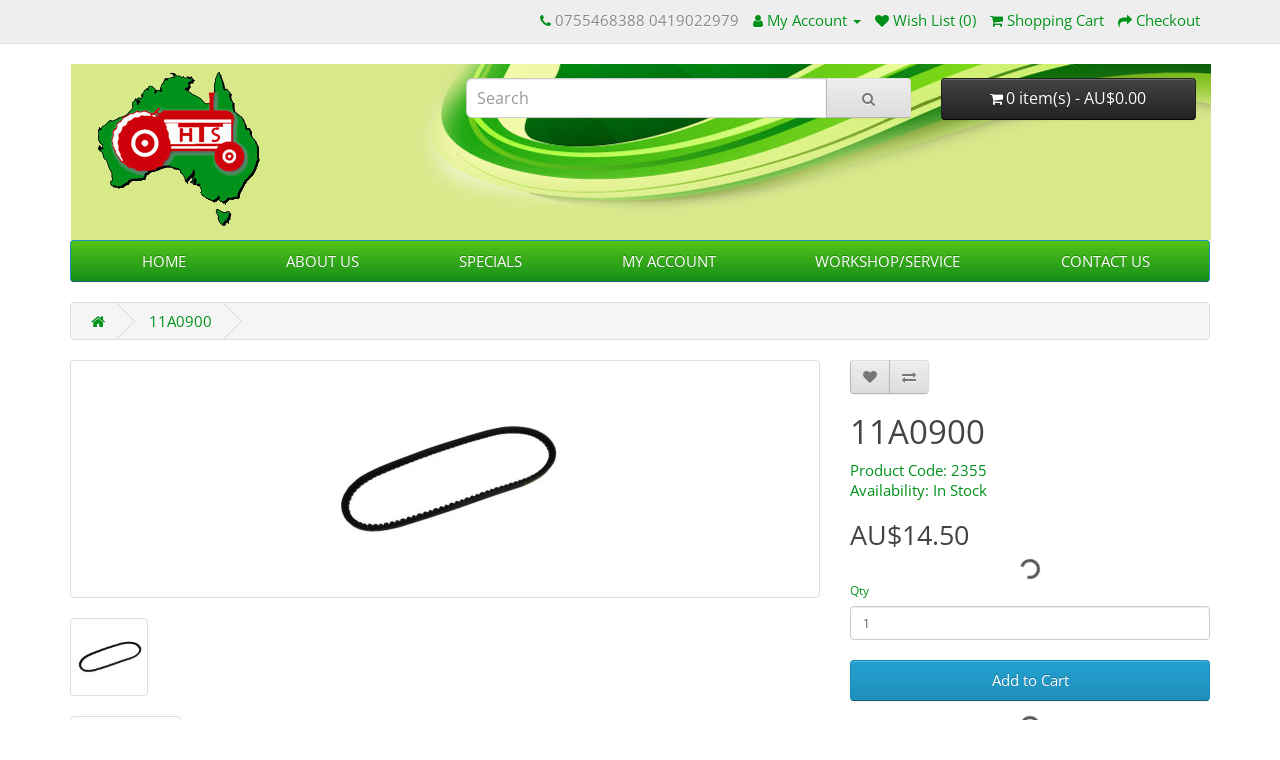

--- FILE ---
content_type: text/html; charset=utf-8
request_url: https://www.headstractor.com.au/index.php?route=product/product&product_id=2244
body_size: 6696
content:
<!DOCTYPE html>
<!--[if IE]><![endif]-->
<!--[if IE 8 ]><html dir="ltr" lang="en" class="ie8"><![endif]-->
<!--[if IE 9 ]><html dir="ltr" lang="en" class="ie9"><![endif]-->
<!--[if (gt IE 9)|!(IE)]><!-->
<html dir="ltr" lang="en">
<!--<![endif]-->
<head>
    <meta charset="UTF-8" />
    <meta name="viewport" content="width=device-width, initial-scale=1">
    <meta http-equiv="X-UA-Compatible" content="IE=edge">
    <title>11A0900</title>
    <base href="https://www.headstractor.com.au/" />
            <meta name="description" content="11A0900" />
                <meta name="keywords" content="11A0900" />
        <script src="catalog/view/javascript/jquery/jquery-2.1.1.min.js" type="cabc0e3e696606da50e76e93-text/javascript"></script>
    <link href="catalog/view/javascript/bootstrap/css/bootstrap.min.css" rel="stylesheet" media="screen" />
    <script src="catalog/view/javascript/bootstrap/js/bootstrap.min.js" type="cabc0e3e696606da50e76e93-text/javascript"></script>
    <link href="catalog/view/javascript/font-awesome/css/font-awesome.min.css" rel="stylesheet" type="text/css" />
    <style type="text/css">@font-face {font-family:Open Sans;font-style:normal;font-weight:400;src:url(/cf-fonts/s/open-sans/5.0.20/latin-ext/400/normal.woff2);unicode-range:U+0100-02AF,U+0304,U+0308,U+0329,U+1E00-1E9F,U+1EF2-1EFF,U+2020,U+20A0-20AB,U+20AD-20CF,U+2113,U+2C60-2C7F,U+A720-A7FF;font-display:swap;}@font-face {font-family:Open Sans;font-style:normal;font-weight:400;src:url(/cf-fonts/s/open-sans/5.0.20/greek-ext/400/normal.woff2);unicode-range:U+1F00-1FFF;font-display:swap;}@font-face {font-family:Open Sans;font-style:normal;font-weight:400;src:url(/cf-fonts/s/open-sans/5.0.20/greek/400/normal.woff2);unicode-range:U+0370-03FF;font-display:swap;}@font-face {font-family:Open Sans;font-style:normal;font-weight:400;src:url(/cf-fonts/s/open-sans/5.0.20/latin/400/normal.woff2);unicode-range:U+0000-00FF,U+0131,U+0152-0153,U+02BB-02BC,U+02C6,U+02DA,U+02DC,U+0304,U+0308,U+0329,U+2000-206F,U+2074,U+20AC,U+2122,U+2191,U+2193,U+2212,U+2215,U+FEFF,U+FFFD;font-display:swap;}@font-face {font-family:Open Sans;font-style:normal;font-weight:400;src:url(/cf-fonts/s/open-sans/5.0.20/hebrew/400/normal.woff2);unicode-range:U+0590-05FF,U+200C-2010,U+20AA,U+25CC,U+FB1D-FB4F;font-display:swap;}@font-face {font-family:Open Sans;font-style:normal;font-weight:400;src:url(/cf-fonts/s/open-sans/5.0.20/cyrillic-ext/400/normal.woff2);unicode-range:U+0460-052F,U+1C80-1C88,U+20B4,U+2DE0-2DFF,U+A640-A69F,U+FE2E-FE2F;font-display:swap;}@font-face {font-family:Open Sans;font-style:normal;font-weight:400;src:url(/cf-fonts/s/open-sans/5.0.20/vietnamese/400/normal.woff2);unicode-range:U+0102-0103,U+0110-0111,U+0128-0129,U+0168-0169,U+01A0-01A1,U+01AF-01B0,U+0300-0301,U+0303-0304,U+0308-0309,U+0323,U+0329,U+1EA0-1EF9,U+20AB;font-display:swap;}@font-face {font-family:Open Sans;font-style:normal;font-weight:400;src:url(/cf-fonts/s/open-sans/5.0.20/cyrillic/400/normal.woff2);unicode-range:U+0301,U+0400-045F,U+0490-0491,U+04B0-04B1,U+2116;font-display:swap;}@font-face {font-family:Open Sans;font-style:italic;font-weight:400;src:url(/cf-fonts/s/open-sans/5.0.20/greek-ext/400/italic.woff2);unicode-range:U+1F00-1FFF;font-display:swap;}@font-face {font-family:Open Sans;font-style:italic;font-weight:400;src:url(/cf-fonts/s/open-sans/5.0.20/latin/400/italic.woff2);unicode-range:U+0000-00FF,U+0131,U+0152-0153,U+02BB-02BC,U+02C6,U+02DA,U+02DC,U+0304,U+0308,U+0329,U+2000-206F,U+2074,U+20AC,U+2122,U+2191,U+2193,U+2212,U+2215,U+FEFF,U+FFFD;font-display:swap;}@font-face {font-family:Open Sans;font-style:italic;font-weight:400;src:url(/cf-fonts/s/open-sans/5.0.20/cyrillic-ext/400/italic.woff2);unicode-range:U+0460-052F,U+1C80-1C88,U+20B4,U+2DE0-2DFF,U+A640-A69F,U+FE2E-FE2F;font-display:swap;}@font-face {font-family:Open Sans;font-style:italic;font-weight:400;src:url(/cf-fonts/s/open-sans/5.0.20/greek/400/italic.woff2);unicode-range:U+0370-03FF;font-display:swap;}@font-face {font-family:Open Sans;font-style:italic;font-weight:400;src:url(/cf-fonts/s/open-sans/5.0.20/hebrew/400/italic.woff2);unicode-range:U+0590-05FF,U+200C-2010,U+20AA,U+25CC,U+FB1D-FB4F;font-display:swap;}@font-face {font-family:Open Sans;font-style:italic;font-weight:400;src:url(/cf-fonts/s/open-sans/5.0.20/cyrillic/400/italic.woff2);unicode-range:U+0301,U+0400-045F,U+0490-0491,U+04B0-04B1,U+2116;font-display:swap;}@font-face {font-family:Open Sans;font-style:italic;font-weight:400;src:url(/cf-fonts/s/open-sans/5.0.20/latin-ext/400/italic.woff2);unicode-range:U+0100-02AF,U+0304,U+0308,U+0329,U+1E00-1E9F,U+1EF2-1EFF,U+2020,U+20A0-20AB,U+20AD-20CF,U+2113,U+2C60-2C7F,U+A720-A7FF;font-display:swap;}@font-face {font-family:Open Sans;font-style:italic;font-weight:400;src:url(/cf-fonts/s/open-sans/5.0.20/vietnamese/400/italic.woff2);unicode-range:U+0102-0103,U+0110-0111,U+0128-0129,U+0168-0169,U+01A0-01A1,U+01AF-01B0,U+0300-0301,U+0303-0304,U+0308-0309,U+0323,U+0329,U+1EA0-1EF9,U+20AB;font-display:swap;}@font-face {font-family:Open Sans;font-style:normal;font-weight:300;src:url(/cf-fonts/s/open-sans/5.0.20/cyrillic/300/normal.woff2);unicode-range:U+0301,U+0400-045F,U+0490-0491,U+04B0-04B1,U+2116;font-display:swap;}@font-face {font-family:Open Sans;font-style:normal;font-weight:300;src:url(/cf-fonts/s/open-sans/5.0.20/latin-ext/300/normal.woff2);unicode-range:U+0100-02AF,U+0304,U+0308,U+0329,U+1E00-1E9F,U+1EF2-1EFF,U+2020,U+20A0-20AB,U+20AD-20CF,U+2113,U+2C60-2C7F,U+A720-A7FF;font-display:swap;}@font-face {font-family:Open Sans;font-style:normal;font-weight:300;src:url(/cf-fonts/s/open-sans/5.0.20/cyrillic-ext/300/normal.woff2);unicode-range:U+0460-052F,U+1C80-1C88,U+20B4,U+2DE0-2DFF,U+A640-A69F,U+FE2E-FE2F;font-display:swap;}@font-face {font-family:Open Sans;font-style:normal;font-weight:300;src:url(/cf-fonts/s/open-sans/5.0.20/vietnamese/300/normal.woff2);unicode-range:U+0102-0103,U+0110-0111,U+0128-0129,U+0168-0169,U+01A0-01A1,U+01AF-01B0,U+0300-0301,U+0303-0304,U+0308-0309,U+0323,U+0329,U+1EA0-1EF9,U+20AB;font-display:swap;}@font-face {font-family:Open Sans;font-style:normal;font-weight:300;src:url(/cf-fonts/s/open-sans/5.0.20/latin/300/normal.woff2);unicode-range:U+0000-00FF,U+0131,U+0152-0153,U+02BB-02BC,U+02C6,U+02DA,U+02DC,U+0304,U+0308,U+0329,U+2000-206F,U+2074,U+20AC,U+2122,U+2191,U+2193,U+2212,U+2215,U+FEFF,U+FFFD;font-display:swap;}@font-face {font-family:Open Sans;font-style:normal;font-weight:300;src:url(/cf-fonts/s/open-sans/5.0.20/greek-ext/300/normal.woff2);unicode-range:U+1F00-1FFF;font-display:swap;}@font-face {font-family:Open Sans;font-style:normal;font-weight:300;src:url(/cf-fonts/s/open-sans/5.0.20/hebrew/300/normal.woff2);unicode-range:U+0590-05FF,U+200C-2010,U+20AA,U+25CC,U+FB1D-FB4F;font-display:swap;}@font-face {font-family:Open Sans;font-style:normal;font-weight:300;src:url(/cf-fonts/s/open-sans/5.0.20/greek/300/normal.woff2);unicode-range:U+0370-03FF;font-display:swap;}@font-face {font-family:Open Sans;font-style:normal;font-weight:700;src:url(/cf-fonts/s/open-sans/5.0.20/latin-ext/700/normal.woff2);unicode-range:U+0100-02AF,U+0304,U+0308,U+0329,U+1E00-1E9F,U+1EF2-1EFF,U+2020,U+20A0-20AB,U+20AD-20CF,U+2113,U+2C60-2C7F,U+A720-A7FF;font-display:swap;}@font-face {font-family:Open Sans;font-style:normal;font-weight:700;src:url(/cf-fonts/s/open-sans/5.0.20/greek-ext/700/normal.woff2);unicode-range:U+1F00-1FFF;font-display:swap;}@font-face {font-family:Open Sans;font-style:normal;font-weight:700;src:url(/cf-fonts/s/open-sans/5.0.20/cyrillic-ext/700/normal.woff2);unicode-range:U+0460-052F,U+1C80-1C88,U+20B4,U+2DE0-2DFF,U+A640-A69F,U+FE2E-FE2F;font-display:swap;}@font-face {font-family:Open Sans;font-style:normal;font-weight:700;src:url(/cf-fonts/s/open-sans/5.0.20/latin/700/normal.woff2);unicode-range:U+0000-00FF,U+0131,U+0152-0153,U+02BB-02BC,U+02C6,U+02DA,U+02DC,U+0304,U+0308,U+0329,U+2000-206F,U+2074,U+20AC,U+2122,U+2191,U+2193,U+2212,U+2215,U+FEFF,U+FFFD;font-display:swap;}@font-face {font-family:Open Sans;font-style:normal;font-weight:700;src:url(/cf-fonts/s/open-sans/5.0.20/hebrew/700/normal.woff2);unicode-range:U+0590-05FF,U+200C-2010,U+20AA,U+25CC,U+FB1D-FB4F;font-display:swap;}@font-face {font-family:Open Sans;font-style:normal;font-weight:700;src:url(/cf-fonts/s/open-sans/5.0.20/cyrillic/700/normal.woff2);unicode-range:U+0301,U+0400-045F,U+0490-0491,U+04B0-04B1,U+2116;font-display:swap;}@font-face {font-family:Open Sans;font-style:normal;font-weight:700;src:url(/cf-fonts/s/open-sans/5.0.20/greek/700/normal.woff2);unicode-range:U+0370-03FF;font-display:swap;}@font-face {font-family:Open Sans;font-style:normal;font-weight:700;src:url(/cf-fonts/s/open-sans/5.0.20/vietnamese/700/normal.woff2);unicode-range:U+0102-0103,U+0110-0111,U+0128-0129,U+0168-0169,U+01A0-01A1,U+01AF-01B0,U+0300-0301,U+0303-0304,U+0308-0309,U+0323,U+0329,U+1EA0-1EF9,U+20AB;font-display:swap;}</style>
    <link href="catalog/view/theme/default/stylesheet/stylesheet.css" rel="stylesheet">
    <link href="catalog/view/theme/my_theme/stylesheet/stylesheet.css" rel="stylesheet">
            <link href="catalog/view/javascript/jquery/magnific/magnific-popup.css" type="text/css" rel="stylesheet" media="screen" />
            <link href="catalog/view/javascript/jquery/datetimepicker/bootstrap-datetimepicker.min.css" type="text/css" rel="stylesheet" media="screen" />
            <link href="catalog/view/theme/default/stylesheet/paypal/paypal.css" type="text/css" rel="stylesheet" media="screen" />
                <script src="catalog/view/javascript/jquery/magnific/jquery.magnific-popup.min.js" type="cabc0e3e696606da50e76e93-text/javascript"></script>
            <script src="catalog/view/javascript/jquery/datetimepicker/moment/moment.min.js" type="cabc0e3e696606da50e76e93-text/javascript"></script>
            <script src="catalog/view/javascript/jquery/datetimepicker/moment/moment-with-locales.min.js" type="cabc0e3e696606da50e76e93-text/javascript"></script>
            <script src="catalog/view/javascript/jquery/datetimepicker/bootstrap-datetimepicker.min.js" type="cabc0e3e696606da50e76e93-text/javascript"></script>
            <script src="catalog/view/javascript/paypal/paypal.js?page_code=product&product_id=2244" type="cabc0e3e696606da50e76e93-text/javascript"></script>
        <script src="catalog/view/javascript/common.js" type="cabc0e3e696606da50e76e93-text/javascript"></script>
            <link href="https://www.headstractor.com.au/index.php?route=product/product&amp;product_id=2244" rel="canonical" />
            <link href="https://www.headstractor.com.au/image/catalog/icon.jpg" rel="icon" />
                <!-- Google tag (gtag.js) -->
<script async src="https://www.googletagmanager.com/gtag/js?id=G-C2DJV4ZK8H" type="cabc0e3e696606da50e76e93-text/javascript"></script>
<script type="cabc0e3e696606da50e76e93-text/javascript">
  window.dataLayer = window.dataLayer || [];
  function gtag(){dataLayer.push(arguments);}
  gtag('js', new Date());

  gtag('config', 'G-C2DJV4ZK8H');
</script>
    <script src="https://js.afterpay.com/afterpay-1.x.js" data-min="0.04" data-max="2000.00" async type="cabc0e3e696606da50e76e93-text/javascript"></script><script type="cabc0e3e696606da50e76e93-text/javascript">
function initAfterpay () {
    AfterPay.initializeForPopup({
        countryCode: 'AU',
        onCommenceCheckout: function(actions) {
            $.ajax({
                url: 'index.php?route=extension/payment/afterpay/expressCheckout',
                type: 'post',
                data: $('#product input[type=\'text\'], #product input[type=\'hidden\'], #product input[type=\'radio\']:checked, #product input[type=\'checkbox\']:checked, #product select, #product textarea'),
                dataType: 'json',
                success: function(json) {
                    if (json['success'] && json['token']) {
                        actions.resolve(json['token']);
                    } else if (json['error']) {
                        actions.reject(AfterPay.CONSTANTS.SERVICE_UNAVAILABLE);
                        AfterPay.close();
                        alert(json['error']);
                    } else {
                        actions.reject(AfterPay.CONSTANTS.BAD_RESPONSE);
                        AfterPay.close();
                    }
                },
                error: function(xhr, ajaxOptions, thrownError) {
                    actions.reject(AfterPay.CONSTANTS.BAD_RESPONSE);
                    AfterPay.close();
                    alert(thrownError + "\r\n" + xhr.statusText + "\r\n" + xhr.responseText);
                }
            })
        },
        onShippingAddressChange: function (data, actions) {
            $.ajax({
                url: 'index.php?route=extension/payment/afterpay/expressCheckoutShippingAddress',
                type: 'post',
                data: data,
                dataType: 'json',
                success: function(json) {
                    if (json.length == 0) {
                        actions.reject(AfterPay.CONSTANTS.SHIPPING_UNSUPPORTED);
                    } else {
                        actions.resolve(json);
                    }
                },
                error: function(xhr, ajaxOptions, thrownError) {
                    alert(thrownError + "\r\n" + xhr.statusText + "\r\n" + xhr.responseText);
                    actions.reject(AfterPay.CONSTANTS.BAD_RESPONSE);
                }
            });
        },
        onShippingOptionChange: function (data) {
            $.ajax({
                url: 'index.php?route=extension/payment/afterpay/expressCheckoutUpdateShippingMethod',
                type: 'post',
                data: data
            });
        },
        onComplete: function (event) {
            if (event.data.status == "SUCCESS") {
                $.ajax({
                    url: 'index.php?route=extension/payment/afterpay/expressCheckoutComplete',
                    type: 'post',
                    data: event.data,
                    dataType: 'json',
                    success: function(json) {
                        if (json['redirect']) {
                            window.location.replace(json['redirect']);
                        } else if (json['error']) {
                            alert(json['error']);
                        }
                    },
                    error: function(xhr, ajaxOptions, thrownError) {
                        alert(thrownError + "\r\n" + xhr.statusText + "\r\n" + xhr.responseText);
                    }
                });
            }
        },
        target: '#afterpay-express-button',
        buyNow: true,
        pickup: false,
    });
}
</script>
<script src="https://portal.afterpay.com/afterpay.js?merchant_key=opencart" type="cabc0e3e696606da50e76e93-text/javascript"></script>
<script type="cabc0e3e696606da50e76e93-text/javascript">
$(document).on('ready', function() {
    initAfterpay();
});
</script>
<style>
#afterpay-express-button {
    border: none;
    background: none;
    padding-left: 0;
    padding-right: 0;
    margin-bottom: 5px;
    width: 100%;
}
#afterpay-express-button.product-page > img {
    width: 100% !important;
}
#afterpay-express-button.cart-page > img {
    height: 54px !important;
}
</style></head>
<body>
<nav id="top">
    <div class="container"> 
        
        <div id="top-links" class="nav pull-right">
            <ul class="list-inline">
                <li><a href="https://www.headstractor.com.au/index.php?route=information/contact"><i class="fa fa-phone"></i></a> <span class="hidden-xs hidden-sm hidden-md">0755468388 0419022979 </span></li>
                <li class="dropdown"><a href="https://www.headstractor.com.au/index.php?route=account/account" title="My Account" class="dropdown-toggle" data-toggle="dropdown"><i class="fa fa-user"></i> <span class="hidden-xs hidden-sm hidden-md">My Account</span> <span class="caret"></span></a>
                    <ul class="dropdown-menu dropdown-menu-right">
                                                    <li><a href="https://www.headstractor.com.au/index.php?route=account/register">Register</a></li>
                            <li><a href="https://www.headstractor.com.au/index.php?route=account/login">Login</a></li>
                                            </ul>
                </li>
                <li><a href="https://www.headstractor.com.au/index.php?route=account/wishlist" id="wishlist-total" title="Wish List (0)"><i class="fa fa-heart"></i> <span class="hidden-xs hidden-sm hidden-md">Wish List (0)</span></a></li>
                <li><a href="https://www.headstractor.com.au/index.php?route=checkout/cart" title="Shopping Cart"><i class="fa fa-shopping-cart"></i> <span class="hidden-xs hidden-sm hidden-md">Shopping Cart</span></a></li>
                <li><a href="https://www.headstractor.com.au/index.php?route=checkout/checkout" title="Checkout"><i class="fa fa-share"></i> <span class="hidden-xs hidden-sm hidden-md">Checkout</span></a></li>
            </ul>
        </div>
    </div>
</nav>
<header>
    <div class="container">
        <div class="row">
            <div class="col-sm-4">
                <div id="logo"><a href="https://www.headstractor.com.au/index.php?route=common/home"><img src="https://www.headstractor.com.au/image/catalog/logo.png" title="Heads Tractor Spares" alt="Heads Tractor Spares" class="img-responsive" /></a></div>
            </div>
            <div class="col-sm-5" style="padding-top: 1.4rem"><div id="search" class="input-group">
  <input type="text" name="search" value="" placeholder="Search" class="form-control input-lg" />
  <span class="input-group-btn">
    <button type="button" class="btn btn-default btn-lg"><i class="fa fa-search"></i></button>
  </span>
</div></div>
            <div class="col-sm-3" style="padding-top: 1.4rem"><div id="cart" class="btn-group btn-block">
  <button type="button" data-toggle="dropdown" data-loading-text="Loading..." class="btn btn-inverse btn-block btn-lg dropdown-toggle"><i class="fa fa-shopping-cart"></i> <span id="cart-total">0 item(s) - AU$0.00</span></button>
  <ul class="dropdown-menu pull-right">
        <li>
      <p class="text-center">Your shopping cart is empty!</p>
    </li>
      </ul>
</div>
</div>
        </div>
    </div>
</header>
<div class="container">
    <nav id="menu" class="navbar">
        <div class="navbar-header"><span id="category" class="visible-xs">Categories</span>
            <button type="button" class="btn btn-navbar navbar-toggle" data-toggle="collapse" data-target=".navbar-ex1-collapse"><i class="fa fa-bars"></i></button>
        </div>
        <div class="collapse navbar-collapse navbar-ex1-collapse">
            <ul class="nav nav-pills nav-justified">
                <li><a href="/">HOME</a></li>
                <li><a href="/about-us">ABOUT US</a></li>
                <li><a href="/special-offers">SPECIALS</a></li>
                <li><a href="/account">MY ACCOUNT</a></li>
                <li><a href="/workshop-service">WORKSHOP/SERVICE</a></li>
                <li><a href="/contact-us">CONTACT US</a></li>
            </ul>
        </div>
    </nav>
</div>
<div id="product-product" class="container">
  <ul class="breadcrumb">
        <li><a href="https://www.headstractor.com.au/index.php?route=common/home"><i class="fa fa-home"></i></a></li>
        <li><a href="https://www.headstractor.com.au/index.php?route=product/product&amp;product_id=2244">11A0900</a></li>
      </ul>
  <div class="row">
                <div id="content" class="col-sm-12">
      <div class="row">                         <div class="col-sm-8">           <ul class="thumbnails">
                        <li><a class="thumbnail" href="https://www.headstractor.com.au/image/cache/catalog/product/a20belt-800x800.jpg" title="11A0900"><img src="https://www.headstractor.com.au/image/cache/catalog/product/a20belt-228x228.jpg" title="11A0900" alt="11A0900" /></a></li>
                                                <li class="image-additional"><a class="thumbnail" href="https://www.headstractor.com.au/image/cache/catalog/product/a20belt-800x800.jpg" title="11A0900"> <img src="https://www.headstractor.com.au/image/cache/catalog/product/a20belt-100x100.jpg" title="11A0900" alt="11A0900" /></a></li>
                                  </ul>
                    <ul class="nav nav-tabs">
            <li class="active"><a href="#tab-description" data-toggle="tab">Description</a></li>
                                    <li><a href="#tab-review" data-toggle="tab">Reviews (0)</a></li>
                      </ul>
          <div class="tab-content">
            <div class="tab-pane active" id="tab-description"><span style="font-size:22px"><strong>Fan Belt 11A0900<br />
<span style="color:#FFFFFF">2355</span></strong></span></div>
                                    <div class="tab-pane" id="tab-review">
              <form class="form-horizontal" id="form-review">
                <div id="review"></div>
                <h2>Write a review</h2>
                                <div class="form-group required">
                  <div class="col-sm-12">
                    <label class="control-label" for="input-name">Your Name</label>
                    <input type="text" name="name" value="" id="input-name" class="form-control" />
                  </div>
                </div>
                <div class="form-group required">
                  <div class="col-sm-12">
                    <label class="control-label" for="input-review">Your Review</label>
                    <textarea name="text" rows="5" id="input-review" class="form-control"></textarea>
                    <div class="help-block"><span class="text-danger">Note:</span> HTML is not translated!</div>
                  </div>
                </div>
                <div class="form-group required">
                  <div class="col-sm-12">
                    <label class="control-label">Rating</label>
                    &nbsp;&nbsp;&nbsp; Bad&nbsp;
                    <input type="radio" name="rating" value="1" />
                    &nbsp;
                    <input type="radio" name="rating" value="2" />
                    &nbsp;
                    <input type="radio" name="rating" value="3" />
                    &nbsp;
                    <input type="radio" name="rating" value="4" />
                    &nbsp;
                    <input type="radio" name="rating" value="5" />
                    &nbsp;Good</div>
                </div>
                <script src='https://js.hcaptcha.com/1/api.js' async defer type="cabc0e3e696606da50e76e93-text/javascript"></script>
<fieldset>
  <legend>Captcha</legend>
  <div class="form-group required">    <label class="col-sm-2 control-label">Please complete the captcha validation below</label>
    <div class="col-sm-10">
      <div class="h-captcha" data-sitekey="eb1d6948-19fc-489c-a962-b2d9f6f4a414"></div>
      </div>
    </div>
</fieldset>

                <div class="buttons clearfix">
                  <div class="pull-right">
                    <button type="button" id="button-review" data-loading-text="Loading..." class="btn btn-primary">Continue</button>
                  </div>
                </div>
                              </form>
            </div>
            </div>
        </div>
                                <div class="col-sm-4">
          <div class="btn-group">
            <button type="button" data-toggle="tooltip" class="btn btn-default" title="Add to Wish List" onclick="if (!window.__cfRLUnblockHandlers) return false; wishlist.add('2244');" data-cf-modified-cabc0e3e696606da50e76e93-=""><i class="fa fa-heart"></i></button>
            <button type="button" data-toggle="tooltip" class="btn btn-default" title="Compare this Product" onclick="if (!window.__cfRLUnblockHandlers) return false; compare.add('2244');" data-cf-modified-cabc0e3e696606da50e76e93-=""><i class="fa fa-exchange"></i></button>
          </div>
          <h1>11A0900</h1>
          <ul class="list-unstyled">
                        <li>Product Code: 2355</li>
                        <li>Availability: In Stock</li>
          </ul>
                    <ul class="list-unstyled">
                        <li>
              <h2>AU$14.50</h2>
            </li>
                                                          </ul>
                    <div id="product">                         <div class="form-group">
              <label class="control-label" for="input-quantity">Qty</label>
              <input type="text" name="quantity" value="1" size="2" id="input-quantity" class="form-control" />
              <input type="hidden" name="product_id" value="2244" />
              <br/>
              <button type="button" id="button-cart" data-loading-text="Loading..." class="btn btn-primary btn-lg btn-block">Add to Cart</button>
            </div>
            </div>
                    <div class="rating">
            <p>              <span class="fa fa-stack"><i class="fa fa-star-o fa-stack-1x"></i></span>                            <span class="fa fa-stack"><i class="fa fa-star-o fa-stack-1x"></i></span>                            <span class="fa fa-stack"><i class="fa fa-star-o fa-stack-1x"></i></span>                            <span class="fa fa-stack"><i class="fa fa-star-o fa-stack-1x"></i></span>                            <span class="fa fa-stack"><i class="fa fa-star-o fa-stack-1x"></i></span>               <a href="" onclick="if (!window.__cfRLUnblockHandlers) return false; $('a[href=\'#tab-review\']').trigger('click'); return false;" data-cf-modified-cabc0e3e696606da50e76e93-="">0 reviews</a> / <a href="" onclick="if (!window.__cfRLUnblockHandlers) return false; $('a[href=\'#tab-review\']').trigger('click'); return false;" data-cf-modified-cabc0e3e696606da50e76e93-="">Write a review</a></p>
          </div>
           </div>
      </div>
                    </div>
    </div>
</div>
<script type="cabc0e3e696606da50e76e93-text/javascript"><!--
$('select[name=\'recurring_id\'], input[name="quantity"]').change(function(){
	$.ajax({
		url: 'index.php?route=product/product/getRecurringDescription',
		type: 'post',
		data: $('input[name=\'product_id\'], input[name=\'quantity\'], select[name=\'recurring_id\']'),
		dataType: 'json',
		beforeSend: function() {
			$('#recurring-description').html('');
		},
		success: function(json) {
			$('.alert-dismissible, .text-danger').remove();

			if (json['success']) {
				$('#recurring-description').html(json['success']);
			}
		}
	});
});
//--></script> 
<script type="cabc0e3e696606da50e76e93-text/javascript"><!--
$('#button-cart').on('click', function() {
	$.ajax({
		url: 'index.php?route=checkout/cart/add',
		type: 'post',
		data: $('#product input[type=\'text\'], #product input[type=\'hidden\'], #product input[type=\'radio\']:checked, #product input[type=\'checkbox\']:checked, #product select, #product textarea'),
		dataType: 'json',
		beforeSend: function() {
			$('#button-cart').button('loading');
		},
		complete: function() {
			$('#button-cart').button('reset');
		},
		success: function(json) {
			$('.alert-dismissible, .text-danger').remove();
			$('.form-group').removeClass('has-error');

			if (json['error']) {
				if (json['error']['option']) {
					for (i in json['error']['option']) {
						var element = $('#input-option' + i.replace('_', '-'));

						if (element.parent().hasClass('input-group')) {
							element.parent().after('<div class="text-danger">' + json['error']['option'][i] + '</div>');
						} else {
							element.after('<div class="text-danger">' + json['error']['option'][i] + '</div>');
						}
					}
				}

				if (json['error']['recurring']) {
					$('select[name=\'recurring_id\']').after('<div class="text-danger">' + json['error']['recurring'] + '</div>');
				}

				// Highlight any found errors
				$('.text-danger').parent().addClass('has-error');
			}

			if (json['success']) {
				$('.breadcrumb').after('<div class="alert alert-success alert-dismissible">' + json['success'] + '<button type="button" class="close" data-dismiss="alert">&times;</button></div>');

				$('#cart > button').html('<span id="cart-total"><i class="fa fa-shopping-cart"></i> ' + json['total'] + '</span>');

				$('html, body').animate({ scrollTop: 0 }, 'slow');

				$('#cart > ul').load('index.php?route=common/cart/info ul li');
			}
		},
        error: function(xhr, ajaxOptions, thrownError) {
            alert(thrownError + "\r\n" + xhr.statusText + "\r\n" + xhr.responseText);
        }
	});
});
//--></script> 
<script type="cabc0e3e696606da50e76e93-text/javascript"><!--
$('.date').datetimepicker({
	language: 'en-gb',
	pickTime: false
});

$('.datetime').datetimepicker({
	language: 'en-gb',
	pickDate: true,
	pickTime: true
});

$('.time').datetimepicker({
	language: 'en-gb',
	pickDate: false
});

$('button[id^=\'button-upload\']').on('click', function() {
	var node = this;

	$('#form-upload').remove();

	$('body').prepend('<form enctype="multipart/form-data" id="form-upload" style="display: none;"><input type="file" name="file" /></form>');

	$('#form-upload input[name=\'file\']').trigger('click');

	if (typeof timer != 'undefined') {
    	clearInterval(timer);
	}

	timer = setInterval(function() {
		if ($('#form-upload input[name=\'file\']').val() != '') {
			clearInterval(timer);

			$.ajax({
				url: 'index.php?route=tool/upload',
				type: 'post',
				dataType: 'json',
				data: new FormData($('#form-upload')[0]),
				cache: false,
				contentType: false,
				processData: false,
				beforeSend: function() {
					$(node).button('loading');
				},
				complete: function() {
					$(node).button('reset');
				},
				success: function(json) {
					$('.text-danger').remove();

					if (json['error']) {
						$(node).parent().find('input').after('<div class="text-danger">' + json['error'] + '</div>');
					}

					if (json['success']) {
						alert(json['success']);

						$(node).parent().find('input').val(json['code']);
					}
				},
				error: function(xhr, ajaxOptions, thrownError) {
					alert(thrownError + "\r\n" + xhr.statusText + "\r\n" + xhr.responseText);
				}
			});
		}
	}, 500);
});
//--></script> 
<script type="cabc0e3e696606da50e76e93-text/javascript"><!--
$('#review').delegate('.pagination a', 'click', function(e) {
    e.preventDefault();

    $('#review').fadeOut('slow');

    $('#review').load(this.href);

    $('#review').fadeIn('slow');
});

$('#review').load('index.php?route=product/product/review&product_id=2244');

$('#button-review').on('click', function() {
	$.ajax({
		url: 'index.php?route=product/product/write&product_id=2244',
		type: 'post',
		dataType: 'json',
		data: $("#form-review").serialize(),
		beforeSend: function() {
			$('#button-review').button('loading');
		},
		complete: function() {
			$('#button-review').button('reset');
		},
		success: function(json) {
			$('.alert-dismissible').remove();

			if (json['error']) {
				$('#review').after('<div class="alert alert-danger alert-dismissible"><i class="fa fa-exclamation-circle"></i> ' + json['error'] + '</div>');
			}

			if (json['success']) {
				$('#review').after('<div class="alert alert-success alert-dismissible"><i class="fa fa-check-circle"></i> ' + json['success'] + '</div>');

				$('input[name=\'name\']').val('');
				$('textarea[name=\'text\']').val('');
				$('input[name=\'rating\']:checked').prop('checked', false);
			}
		}
	});
});

$(document).ready(function() {
	$('.thumbnails').magnificPopup({
		type:'image',
		delegate: 'a',
		gallery: {
			enabled: true
		}
	});
});
//--></script> 
<footer>
  <div class="container">
    <div class="row">
            <div class="col-sm-3">
        <h5>Information</h5>
        <ul class="list-unstyled">
                   <li><a href="https://www.headstractor.com.au/workshop-service">Workshop/Service</a></li>
                    <li><a href="https://www.headstractor.com.au/about-us">About Us</a></li>
                    <li><a href="https://www.headstractor.com.au/privacy-policy">Privacy Policy</a></li>
                    <li><a href="https://www.headstractor.com.au/shipping-and-returns">Shipping &amp; Returns</a></li>
                  </ul>
      </div>
            <div class="col-sm-3">
        <h5>Customer Service</h5>
        <ul class="list-unstyled">
          <li><a href="https://www.headstractor.com.au/index.php?route=information/contact">Contact Us</a></li>
          <li><a href="https://www.headstractor.com.au/index.php?route=account/return/add">Returns</a></li>
          <li><a href="https://www.headstractor.com.au/index.php?route=information/sitemap">Site Map</a></li>
        </ul>
      </div>
      <div class="col-sm-3">
        <h5>Extras</h5>
        <ul class="list-unstyled">
          <li><a href="https://www.headstractor.com.au/index.php?route=product/manufacturer">Brands</a></li>
          <li><a href="https://www.headstractor.com.au/index.php?route=account/voucher">Gift Certificates</a></li>
          <li><a href="https://www.headstractor.com.au/index.php?route=affiliate/login">Affiliate</a></li>
          <li><a href="https://www.headstractor.com.au/index.php?route=product/special">Specials</a></li>
        </ul>
      </div>
      <div class="col-sm-3">
        <h5>My Account</h5>
        <ul class="list-unstyled">
          <li><a href="https://www.headstractor.com.au/index.php?route=account/account">My Account</a></li>
          <li><a href="https://www.headstractor.com.au/index.php?route=account/order">Order History</a></li>
          <li><a href="https://www.headstractor.com.au/index.php?route=account/wishlist">Wish List</a></li>
          <li><a href="https://www.headstractor.com.au/index.php?route=account/newsletter">Newsletter</a></li>
        </ul>
      </div>
    </div>
    <hr>
    <p>Powered By <a href="http://www.opencart.com">OpenCart</a><br /> Heads Tractor Spares &copy; 2026</p>
  </div>
</footer>
<!--
OpenCart is open source software and you are free to remove the powered by OpenCart if you want, but its generally accepted practise to make a small donation.
Please donate via PayPal to donate@opencart.com
//-->
<script src="/cdn-cgi/scripts/7d0fa10a/cloudflare-static/rocket-loader.min.js" data-cf-settings="cabc0e3e696606da50e76e93-|49" defer></script><script defer src="https://static.cloudflareinsights.com/beacon.min.js/vcd15cbe7772f49c399c6a5babf22c1241717689176015" integrity="sha512-ZpsOmlRQV6y907TI0dKBHq9Md29nnaEIPlkf84rnaERnq6zvWvPUqr2ft8M1aS28oN72PdrCzSjY4U6VaAw1EQ==" data-cf-beacon='{"version":"2024.11.0","token":"07cb987e1d0e4db9a42cb2072f79dcc3","r":1,"server_timing":{"name":{"cfCacheStatus":true,"cfEdge":true,"cfExtPri":true,"cfL4":true,"cfOrigin":true,"cfSpeedBrain":true},"location_startswith":null}}' crossorigin="anonymous"></script>
</body></html> 
